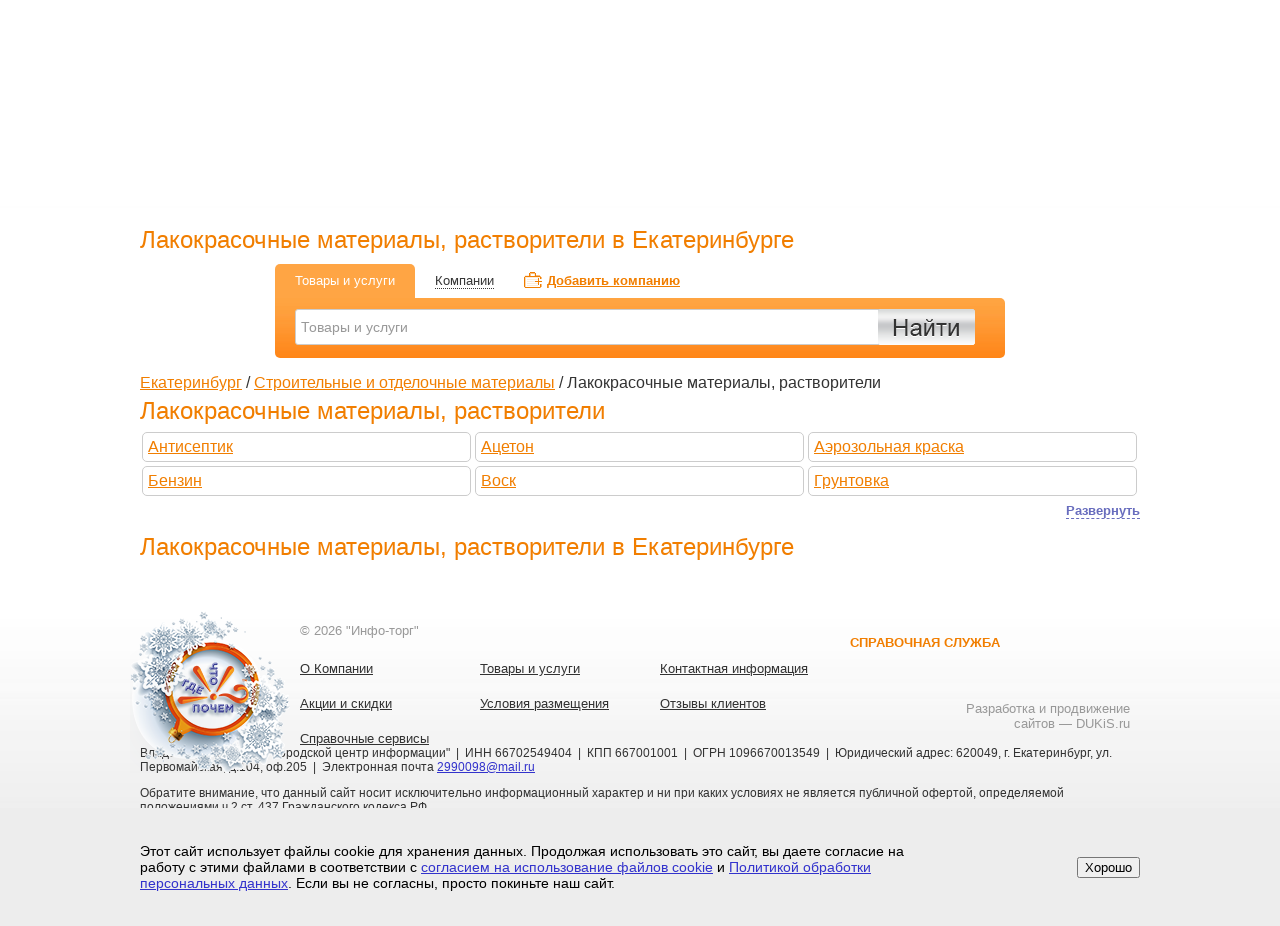

--- FILE ---
content_type: text/html; charset=UTF-8
request_url: https://info-torg.ru/catalog/?subgroup_id=17&groupbycompany=247&cid=343&group_firm=Y
body_size: 7824
content:
<!DOCTYPE html PUBLIC "-//W3C//DTD XHTML 1.0 Transitional//EN" "http://www.w3.org/TR/xhtml1/DTD/xhtml1-transitional.dtd">
<html xmlns="http://www.w3.org/1999/xhtml" xml:lang="ru" lang="ru">
	<head>
		<meta http-equiv="X-UA-Compatible" content="IE=edge" />
		<meta name="viewport" content="width=device-width, initial-scale=1">
		<meta http-equiv="Content-Type" content="text/html; charset=UTF-8" />
<meta name="robots" content="index, follow" />
<meta name="keywords" content="Лакокрасочные материалы, растворители в Екатеринбурге" />
<meta name="description" content="Лакокрасочные материалы, растворители в Екатеринбурге" />
<link href="/bitrix/templates/info-torg/template_styles.css?175551171942826" type="text/css" rel="stylesheet" data-template-style="true"/>
<script src="/local/js/jquery-3.6.0.min.js?167885197489501"></script>
<script src="/local/js/jquery-migrate-1.4.1.min.js?167885197410056"></script>
<script src="/local/js/js.cookie.js?17554913944278"></script>
<script src="/bitrix/templates/info-torg/script.js?17554913451815"></script>
<script src="/bitrix/templates/info-torg/components/chgp/catalog.chgp/catalog_sections/script.js?16788525787759"></script>

		<title>Лакокрасочные материалы, растворители в Екатеринбурге</title>
		<link rel="shortcut icon" type="image/x-icon" href="/favicon.ico" />

		<meta name="referrer" content="origin-when-crossorigin">


		<meta name="yandex-verification" content="6abe0378c9eb5902" />
		<meta name="google-site-verification" content="PGdnPVFUJRXj1LpmgZ6YNEb4ZlyI1WMQLkP_OqmK0hU" />

			<script src="https://smartcaptcha.yandexcloud.net/captcha.js"></script>
		<!-- Yandex.RTB -->
		<script>window.yaContextCb=window.yaContextCb||[]</script>
		<script src="https://yandex.ru/ads/system/context.js" async></script>
	</head>
	<body>
		<script>
			BX.message({
				YANDEX_CAPTCHA_PUBLIC_KEY: 'ysc1_ao9yxiKX5a43d336J3qHB2ipnMbLcKb5xsSkWukNb16ccbf5',
			});
		</script>
		<div id="button_up" title="Наверх страницы"></div>
		<div id="page-wrapper">
			<div id="panel"></div>

			<!--custom alert-->
			<div class="alert" >
				<div class="shadow"></div>
				<!--selected cities-->
				<div class="selected_cities">
					<div class="close"></div>
					
	<div class="head">
		Выберите ваш город
	</div>

		<a href="/catalog/?cid=0&subgroup_id=17&groupbycompany=247&group_firm=Y" class="all_regions select_city " data-cid="0">
			Россия
		</a>
		<table class="list" callpadding="0" callspacing="0">
			<tr>
	
				<td valign="top">
			
			<div class="region">
				Свердловская
				<div class="cities">
		
				<a href="/catalog/?cid=34365&subgroup_id=17&groupbycompany=247&group_firm=Y" class="city select_city " data-cid="34365">
					Асбест
				</a>
			
				<a href="/catalog/?cid=34369&subgroup_id=17&groupbycompany=247&group_firm=Y" class="city select_city " data-cid="34369">
					Березовский
				</a>
			
				<a href="/catalog/?cid=34368&subgroup_id=17&groupbycompany=247&group_firm=Y" class="city select_city " data-cid="34368">
					Верхняя Пышма
				</a>
			
				<a href="/catalog/?cid=34345&subgroup_id=17&groupbycompany=247&group_firm=Y" class="city select_city " data-cid="34345">
					Верхняя Салда
				</a>
			
				<a href="/catalog/?cid=343&subgroup_id=17&groupbycompany=247&group_firm=Y" class="city select_city selected" data-cid="343">
					Екатеринбург
				</a>
			
				<a href="/catalog/?cid=34377&subgroup_id=17&groupbycompany=247&group_firm=Y" class="city select_city " data-cid="34377">
					Заречный
				</a>
			
				<a href="/catalog/?cid=34355&subgroup_id=17&groupbycompany=247&group_firm=Y" class="city select_city " data-cid="34355">
					Ирбит
				</a>
			
				<a href="/catalog/?cid=3439&subgroup_id=17&groupbycompany=247&group_firm=Y" class="city select_city " data-cid="3439">
					Каменск-Уральский
				</a>
			
				<a href="/catalog/?cid=34375&subgroup_id=17&groupbycompany=247&group_firm=Y" class="city select_city " data-cid="34375">
					Камышлов
				</a>
			
				<a href="/catalog/?cid=34343&subgroup_id=17&groupbycompany=247&group_firm=Y" class="city select_city " data-cid="34343">
					Красноуральск
				</a>
			
				<a href="/catalog/?cid=34344&subgroup_id=17&groupbycompany=247&group_firm=Y" class="city select_city " data-cid="34344">
					Кушва
				</a>
			
				<a href="/catalog/?cid=3435&subgroup_id=17&groupbycompany=247&group_firm=Y" class="city select_city " data-cid="3435">
					Нижний Тагил
				</a>
			
				<a href="/catalog/?cid=34370&subgroup_id=17&groupbycompany=247&group_firm=Y" class="city select_city " data-cid="34370">
					Новоуральск
				</a>
			
				<a href="/catalog/?cid=34392&subgroup_id=17&groupbycompany=247&group_firm=Y" class="city select_city " data-cid="34392">
					Первоуральск
				</a>
			
				<a href="/catalog/?cid=34397&subgroup_id=17&groupbycompany=247&group_firm=Y" class="city select_city " data-cid="34397">
					Ревда
				</a>
					
				</div>
			</div>
		
			<div class="region">
				Тюменская
				<div class="cities">
		
				<a href="/catalog/?cid=34511&subgroup_id=17&groupbycompany=247&group_firm=Y" class="city select_city " data-cid="34511">
					Тобольск
				</a>
			
				<a href="/catalog/?cid=3452&subgroup_id=17&groupbycompany=247&group_firm=Y" class="city select_city " data-cid="3452">
					Тюмень
				</a>
					
				</div>
			</div>
		
				</td>
			
				<td valign="top">
			
			<div class="region">
				Челябинская
				<div class="cities">
		
				<a href="/catalog/?cid=35159&subgroup_id=17&groupbycompany=247&group_firm=Y" class="city select_city " data-cid="35159">
					Аша
				</a>
			
				<a href="/catalog/?cid=35136&subgroup_id=17&groupbycompany=247&group_firm=Y" class="city select_city " data-cid="35136">
					Златоуст
				</a>
			
				<a href="/catalog/?cid=35139&subgroup_id=17&groupbycompany=247&group_firm=Y" class="city select_city " data-cid="35139">
					Копейск
				</a>
			
				<a href="/catalog/?cid=3519&subgroup_id=17&groupbycompany=247&group_firm=Y" class="city select_city " data-cid="3519">
					Магнитогорск
				</a>
			
				<a href="/catalog/?cid=35135&subgroup_id=17&groupbycompany=247&group_firm=Y" class="city select_city " data-cid="35135">
					Миасс
				</a>
			
				<a href="/catalog/?cid=35161&subgroup_id=17&groupbycompany=247&group_firm=Y" class="city select_city " data-cid="35161">
					Сатка
				</a>
			
				<a href="/catalog/?cid=35167&subgroup_id=17&groupbycompany=247&group_firm=Y" class="city select_city " data-cid="35167">
					Усть-Катав
				</a>
			
				<a href="/catalog/?cid=351&subgroup_id=17&groupbycompany=247&group_firm=Y" class="city select_city " data-cid="351">
					Челябинск
				</a>
					
				</div>
			</div>
		
			<div class="region">
				Курганская
				<div class="cities">
		
				<a href="/catalog/?cid=3522&subgroup_id=17&groupbycompany=247&group_firm=Y" class="city select_city " data-cid="3522">
					Курган
				</a>
			
				<a href="/catalog/?cid=35253&subgroup_id=17&groupbycompany=247&group_firm=Y" class="city select_city " data-cid="35253">
					Шадринск
				</a>
					
				</div>
			</div>
		
			<div class="region">
				Московская
				<div class="cities">
		
				<a href="/catalog/?cid=495&subgroup_id=17&groupbycompany=247&group_firm=Y" class="city select_city " data-cid="495">
					Москва
				</a>
					
				</div>
			</div>
		
			<div class="region">
				Пермский край
				<div class="cities">
		
				<a href="/catalog/?cid=3424&subgroup_id=17&groupbycompany=247&group_firm=Y" class="city select_city " data-cid="3424">
					Березники
				</a>
			
				<a href="/catalog/?cid=34271&subgroup_id=17&groupbycompany=247&group_firm=Y" class="city select_city " data-cid="34271">
					Кунгур
				</a>
			
				<a href="/catalog/?cid=342&subgroup_id=17&groupbycompany=247&group_firm=Y" class="city select_city " data-cid="342">
					Пермь
				</a>
			
				<a href="/catalog/?cid=34253&subgroup_id=17&groupbycompany=247&group_firm=Y" class="city select_city " data-cid="34253">
					Соликамск
				</a>
			
				<a href="/catalog/?cid=34241&subgroup_id=17&groupbycompany=247&group_firm=Y" class="city select_city " data-cid="34241">
					Чайковский
				</a>
			
				<a href="/catalog/?cid=34261&subgroup_id=17&groupbycompany=247&group_firm=Y" class="city select_city " data-cid="34261">
					Чернушка
				</a>
					
				</div>
			</div>
		
				</td>
			
				<td valign="top">
			
			<div class="region">
				Ростовская
				<div class="cities">
		
				<a href="/catalog/?cid=863&subgroup_id=17&groupbycompany=247&group_firm=Y" class="city select_city " data-cid="863">
					Ростов-на-Дону
				</a>
					
				</div>
			</div>
		
			<div class="region">
				Башкортостан
				<div class="cities">
		
				<a href="/catalog/?cid=34795&subgroup_id=17&groupbycompany=247&group_firm=Y" class="city select_city " data-cid="34795">
					Иглино
				</a>
			
				<a href="/catalog/?cid=347&subgroup_id=17&groupbycompany=247&group_firm=Y" class="city select_city " data-cid="347">
					Уфа
				</a>
					
				</div>
			</div>
		
			<div class="region">
				Ставропольский край
				<div class="cities">
		
				<a href="/catalog/?cid=87951&subgroup_id=17&groupbycompany=247&group_firm=Y" class="city select_city " data-cid="87951">
					Георгиевск
				</a>
			
				<a href="/catalog/?cid=87934&subgroup_id=17&groupbycompany=247&group_firm=Y" class="city select_city " data-cid="87934">
					Ессентуки
				</a>
			
				<a href="/catalog/?cid=87932&subgroup_id=17&groupbycompany=247&group_firm=Y" class="city select_city " data-cid="87932">
					Железноводск
				</a>
			
				<a href="/catalog/?cid=87937&subgroup_id=17&groupbycompany=247&group_firm=Y" class="city select_city " data-cid="87937">
					Кисловодск
				</a>
			
				<a href="/catalog/?cid=87935&subgroup_id=17&groupbycompany=247&group_firm=Y" class="city select_city " data-cid="87935">
					Лермонтов
				</a>
			
				<a href="/catalog/?cid=87922&subgroup_id=17&groupbycompany=247&group_firm=Y" class="city select_city " data-cid="87922">
					Минеральные Воды
				</a>
			
				<a href="/catalog/?cid=8793&subgroup_id=17&groupbycompany=247&group_firm=Y" class="city select_city " data-cid="8793">
					Пятигорск
				</a>
					
				</div>
			</div>
		
			<div class="region">
				Ленинградская область
				<div class="cities">
		
				<a href="/catalog/?cid=812&subgroup_id=17&groupbycompany=247&group_firm=Y" class="city select_city " data-cid="812">
					Санкт-Петербург
				</a>
					
				</div>
			</div>
		
			<div class="region">
				Омская
				<div class="cities">
		
				<a href="/catalog/?cid=3812&subgroup_id=17&groupbycompany=247&group_firm=Y" class="city select_city " data-cid="3812">
					Омск
				</a>
					
				</div>
			</div>
		
			</tr>
		</table>
	    				</div>
				<!--selected cities end-->
				<!--order goods-->
				<div class="form_order_goods">
					<div class="close"></div>
					<div class="head">Вы хотите заказать:</div>
<div class="order">
	<table width="100%" cellspacing="5" cellpadding="0">
		<tr>
			<th>
				Наименование:
			</th>
			<td id="show_name"></td>
		</tr>
		<tr>
			<th>
				Цена:
			</th>
			<td id="show_price"></td>
		</tr>
		<tr>
			<th>
				<font color="#f17e00">*</font> Количество:
			</th>
			<td>
				<input type="text" id="order_quantity" value="1">
			</td>
		</tr>
		<tr>
			<th>
				<font color="#f17e00">*</font> Ваше имя:
			</th>
			<td>
				<input type="text" id="order_name" value="">
			</td>
		</tr>
		<tr>
			<th>
				<font color="#f17e00">*</font> Телефон или e-mail:
			</th>
			<td>
				<input type="text" id="order_phone" value="">
			</td>
		</tr>
		<tr>
			<th>
				Комментарий:
			</th>
			<td>
				<textarea id="order_comment"></textarea>
			</td>
		</tr>
		<tr>
			<th>
				<input type="checkbox" class="form-check-input" id="order-goods-form-agree" style="width:20px;height:20px;">
			</th>
			<td>
				<label class="form-check-label" for="order-goods-form-agree">Я даю <a href="/data-agree/" target="_blank">согласие</a> на обработку персональных данных в соответсвии с <a href="/policy/" target="_blank">Политикой обработки персональных данных</a></label>
				<p id="order-goods-form-agree-result" class="order-goods-form-agree__result" style="color:red;font-size:14px;display:none;">Вы должны согласиться с политикой конфиденциальности!</p>
			</td>
		</tr>
		<tr>
			<td></td>
			<td>
				<div style="display:flex;">
                    <div id="order-goods-form-captcha-container" class="smart-captcha" data-sitekey="ysc1_ao9yxiKX5a43d336J3qHB2ipnMbLcKb5xsSkWukNb16ccbf5"></div>
				</div>
				<p id="order-goods-form-captcha-error" style="color:red;"></p>
			</td>
		</tr>
		<tr>
			<td colspan="2">
				<input type="hidden" id="order_firmname" value="">
				<input type="hidden" id="order_city" value="">
				<input type="hidden" id="order_fid" value="">
				<input type="hidden" id="order_cid" value="">
				<div class="button_40" id="send_order_goods">
					Отправить заявку
				</div>
			</td>
		</tr>
	</table>	
</div>				</div>
				<!--order goods end-->
				<div class="alert_box"></div>
			</div>
			<!--custom alert end-->

			<!--header-->
			<div class="header">
				<div class="menu_top">
			<a href="/about/" title="О Компании">О Компании</a>		
			<a href="/about/contacts/?cid=343" title="Контактная информация">Контактная информация</a>		
			<a href="/about/zayavka/?cid=343" title="Условия размещения">Условия размещения</a>		
			<a href="/about/reviews/?cid=343" title="Отзывы клиентов">Отзывы клиентов</a>		
	</div>				
                
<ul class="soc_net">
                <li><a href="https://vk.com/public211703441" class="vk" rel="nofollow" target="_blank"></a></li>
            <li><a href="https://t.me/infotorg" class="telegram" rel="nofollow" target="_blank"></a></li>
    </ul>
<div class="clear"></div>								<a class="logo_ny" href="/?cid=343" title="Что? Где? Почем?"></a>
                				<div class="phone">
					8 (343) 383-45-45    					<span style="text-transform:none; font-size:11px;">Справочная служба<br>Что? Где? Почем?</span>
				</div>
				<div class="select_cities">
					Ваш регион: <span class="city">
						Екатеринбург</span>
				</div>
				<div class="date">
					29 января, Четверг				</div>
				<div class="mobile-clearfix"></div>
								<a class="add_company" href="http://info-torg.ru/about/zayavka/order/?cid=343">Разместить компанию</a>
								<div class="menu">
	<div class="separator_1 separator_left"></div>
								<a href="/spravochnye-servisy/?cid=343" title="Справочные сервисы">Справочные сервисы</a>
				
			<!--<div class="separator_2"></div>-->
										<a href="/vakansii/?cid=343" title="Вакансии">Вакансии</a>
				
			<!--<div class="separator_2"></div>-->
										<a href="/discount_club/group/?cid=343" title="Акции">Акции</a>
				
			<!--<div class="separator_2"></div>-->
										<a href="/catalog/?cid=343" title="Товары и услуги">Товары и услуги</a>
				
			<!--<div class="separator_2"></div>-->
										<a href="/catalog/firm/?cid=343" title="Компании">Компании</a>
				
			<!--<div class="separator_2"></div>-->
										<a href="/otzyvy/?cid=343" title="Отзывы">Отзывы</a>
				
			<!--<div class="separator_2"></div>-->
											<a href="/news/?cid=343" title="Для покупателей">Для покупателей</a>
					
			<!--<div class="separator_2"></div>-->
											<a href="/new-company/?cid=343" title="Новые клиенты">Новые клиенты</a>
						<div class="separator_1 separator_right"></div>
	<div class="clear"></div>
</div>			</div>
			<!--header end-->

			<!--content-->
			<div class="main">
				<div id="workarea">
											<h1 id="page_name">Лакокрасочные материалы, растворители в Екатеринбурге</h1>
					<script>
$(function(){
	$(".to_good").live("click", function(){
		var val = $("#search_query").val();
		var cid = $(this).attr("data-cid");
		location = "/catalog/?cid="+cid+"&search="+val;
	});
	$(".to_firm").live("click", function(){
		var val = $("#search_query").val();
		var cid = $(this).attr("data-cid");
		location = "/catalog/firm/?cid="+cid+"&search="+val;
	});
});
</script>
<script>
$(function(){
	$("#search_button").live("click", function(){
		var val = $("#search_query").val();
		var cid = "343";
			if(val!=="Компании" && val!==""){
				$.post("/search/ajax.php", { stat_word: val });
				location = "/search/?cid="+cid+"&search="+val;
			}
	});
	$("#search_query").live("click", function(){
		if($(this).val()=="Товары и услуги"){
			$(this).val("");
		}
	});
	$("#search_query").live("blur", function(){
		if($(this).val()==""){
			$(this).val("Товары и услуги");
		}
	});
	$("#search_query").live("keyup", function(){
		var val = $(this).val();
		var cid = "";
			if(val!=="" && val.length>1){
				$.post("/search/ajax.php", { 
					search_: 1,
					val: val,
					cid: cid
				},
				function(data, status){
					if(status=="success" && data=="empty"){
						
						//alert("ничего не найдено");
					}else if(status=="success" && data!=="empty"){
						$(".f_b").remove();
						var data_block = "<div class=\"f_b\" style=\"position: absolute; z-index: 10;  top: 46px; left: 20px; width: 200px; border: 1px solid #ccc; padding: 5px; background-color: #fff;\" >"+data+"</div>";
						$(".s_box").append(data_block);
					}
						
				});
			}else{
				//do nothing
			}	
			
	});
	$("#search_query").live("keyup", function(event){
		if(event.keyCode==13){
			var val = $("#search_query").val();
				
				if(val!=="Товары и услуги" && val!==""){
					$.post("/search/ajax.php", { stat_word: val });
					location = "/search/?cid=343&search="+val;
				}
					
		}
	});
});
</script>
<div class="search search_in_catalog">
    <div class="tab active">
        <span class="to_good" data-cid="343">Товары и услуги</span>
    </div>
    <div class="tab">
        <span class="to_firm" data-cid="343">Компании</span>
    </div>
    <a class="add_company" href="/about/zayavka/" title="Добавить компанию">Добавить компанию</a>
    <div class="clear"></div>
    <div class="content">
    	<div style="position: relative;" class="s_box" >
        	<input id="search_query" type="text" value="Товары и услуги" style="height: 24px; line-height: 24px; width: 584px; margin-top: 11px;" data-def="Товары и услуги">
        </div>
        <div id="search_button"></div>
		<div class="button_advanced_seach">
            Расширенный поиск 
        </div>
    </div>
</div>	
	

<script>
$(function(){
	$(".resizeable_img").live("mouseover", function(){
		var id = $(this).attr("data-id");
		var width_ = $(this).attr("data-width");
		var height_ = $(this).attr("data-height");
		var src_ = $(this).attr("src");

		$("#griw-"+id).append("<div class=\"riw_float\" style=\"position: absolute; top: 0px; left: 0px; z-index: 100; width: "+width_+"px; height: "+height_+"px; background: url("+src_+"); border: 2px solid #ccc; border-radius: 5px;\" ><div class=\"close_img_ipad\" style=\"position:absolute; width:20px; height:20px; top:10px; right:10px; background: url('/bitrix/templates/info-torg/images/close.png') left top no-repeat; cursor:pointer;\"></div></div> ");

	});
	$(".riw_float").live("mouseleave", function(){
		$(this).remove();
	});
	$(".close_img_ipad").live("click", function(){
		$(this).parent().remove();
	});
});
</script>

		<div class="breadcrumbs">
			<a href="/" title="Екатеринбург">Екатеринбург</a> /
			<a href="/catalog/?cid=343" title="Строительные и отделочные материалы">Строительные и отделочные материалы</a> /
	
			<span title="Лакокрасочные материалы, растворители">Лакокрасочные материалы, растворители</span>
		
		</div>
	
		<h2>
			Лакокрасочные материалы, растворители
		</h2>
		<div id="keywords">
	
			<div class="keyword_block" >
				<a href="?subgroup_id=17&groupbycompany=247&keyword_id=%D0%90%D0%BD%D1%82%D0%B8%D1%81%D0%B5%D0%BF%D1%82%D0%B8%D0%BA&cid=343&group_firm=Y">
					Антисептик
				</a>
			</div>
			
			<div class="keyword_block" >
				<a href="?subgroup_id=17&groupbycompany=247&keyword_id=%D0%90%D1%86%D0%B5%D1%82%D0%BE%D0%BD&cid=343&group_firm=Y">
					Ацетон
				</a>
			</div>
			
			<div class="keyword_block" >
				<a href="?subgroup_id=17&groupbycompany=247&keyword_id=%D0%90%D1%8D%D1%80%D0%BE%D0%B7%D0%BE%D0%BB%D1%8C%D0%BD%D0%B0%D1%8F%20%D0%BA%D1%80%D0%B0%D1%81%D0%BA%D0%B0&cid=343&group_firm=Y">
					Аэрозольная краска
				</a>
			</div>
			
			<div class="keyword_block" >
				<a href="?subgroup_id=17&groupbycompany=247&keyword_id=%D0%91%D0%B5%D0%BD%D0%B7%D0%B8%D0%BD&cid=343&group_firm=Y">
					Бензин
				</a>
			</div>
			
			<div class="keyword_block" >
				<a href="?subgroup_id=17&groupbycompany=247&keyword_id=%D0%92%D0%BE%D1%81%D0%BA&cid=343&group_firm=Y">
					Воск
				</a>
			</div>
			
			<div class="keyword_block" >
				<a href="?subgroup_id=17&groupbycompany=247&keyword_id=%D0%93%D1%80%D1%83%D0%BD%D1%82%D0%BE%D0%B2%D0%BA%D0%B0&cid=343&group_firm=Y">
					Грунтовка
				</a>
			</div>
			
			<div class="keyword_block" >
				<a href="?subgroup_id=17&groupbycompany=247&keyword_id=%D0%94%D0%97%D0%A1%20%D0%BA%D0%B0%D1%80%D0%B0%D0%BD%D0%B4%D0%B0%D1%88%D0%B8&cid=343&group_firm=Y">
					ДЗС карандаши
				</a>
			</div>
			
			<div class="keyword_block" >
				<a href="?subgroup_id=17&groupbycompany=247&keyword_id=%D0%96%D0%B8%D0%B4%D0%BA%D0%BE%D0%B5%20%D1%81%D1%82%D0%B5%D0%BA%D0%BB%D0%BE&cid=343&group_firm=Y">
					Жидкое стекло
				</a>
			</div>
			
			<div class="keyword_block" >
				<a href="?subgroup_id=17&groupbycompany=247&keyword_id=%D0%97%D0%B0%D1%82%D0%B8%D1%80%D0%BA%D0%B0&cid=343&group_firm=Y">
					Затирка
				</a>
			</div>
			
			<div class="keyword_block" >
				<a href="?subgroup_id=17&groupbycompany=247&keyword_id=%D0%9A%D0%B5%D1%80%D0%BE%D1%81%D0%B8%D0%BD&cid=343&group_firm=Y">
					Керосин
				</a>
			</div>
			
			<div class="keyword_block" >
				<a href="?subgroup_id=17&groupbycompany=247&keyword_id=%D0%9A%D0%BE%D0%BB%D0%B5%D1%80&cid=343&group_firm=Y">
					Колер
				</a>
			</div>
			
			<div class="keyword_block" >
				<a href="?subgroup_id=17&groupbycompany=247&keyword_id=%D0%9A%D1%80%D0%B0%D1%81%D0%BA%D0%B0&cid=343&group_firm=Y">
					Краска
				</a>
			</div>
			
			<div class="keyword_block" >
				<a href="?subgroup_id=17&groupbycompany=247&keyword_id=%D0%9A%D1%81%D0%B8%D0%BB%D0%BE%D0%BB&cid=343&group_firm=Y">
					Ксилол
				</a>
			</div>
			
			<div class="keyword_block" >
				<a href="?subgroup_id=17&groupbycompany=247&keyword_id=%D0%9B%D0%B0%D0%BA&cid=343&group_firm=Y">
					Лак
				</a>
			</div>
			
			<div class="keyword_block" >
				<a href="?subgroup_id=17&groupbycompany=247&keyword_id=%D0%9B%D0%B0%D0%BA%D0%B8&cid=343&group_firm=Y">
					Лаки
				</a>
			</div>
			
			<div class="keyword_block" >
				<a href="?subgroup_id=17&groupbycompany=247&keyword_id=%D0%9C%D0%BE%D1%80%D0%B8%D0%BB%D0%BA%D0%B0&cid=343&group_firm=Y">
					Морилка
				</a>
			</div>
			
			<div class="keyword_block" >
				<a href="?subgroup_id=17&groupbycompany=247&keyword_id=%D0%9E%D1%87%D0%B8%D1%81%D1%82%D0%B8%D1%82%D0%B5%D0%BB%D1%8C&cid=343&group_firm=Y">
					Очиститель
				</a>
			</div>
			
			<div class="keyword_block" >
				<a href="?subgroup_id=17&groupbycompany=247&keyword_id=%D0%9F%D0%B8%D0%B3%D0%BC%D0%B5%D0%BD%D1%82&cid=343&group_firm=Y">
					Пигмент
				</a>
			</div>
			
			<div class="keyword_block" >
				<a href="?subgroup_id=17&groupbycompany=247&keyword_id=%D0%9F%D1%80%D0%BE%D0%BF%D0%B8%D1%82%D0%BA%D0%B0&cid=343&group_firm=Y">
					Пропитка
				</a>
			</div>
			
			<div class="keyword_block" >
				<a href="?subgroup_id=17&groupbycompany=247&keyword_id=%D0%A0%D0%B0%D0%B7%D0%B1%D0%B0%D0%B2%D0%B8%D1%82%D0%B5%D0%BB%D1%8C&cid=343&group_firm=Y">
					Разбавитель
				</a>
			</div>
			
			<div class="keyword_block" >
				<a href="?subgroup_id=17&groupbycompany=247&keyword_id=%D0%A0%D0%B0%D1%81%D1%82%D0%B2%D0%BE%D1%80%D0%B8%D1%82%D0%B5%D0%BB%D1%8C&cid=343&group_firm=Y">
					Растворитель
				</a>
			</div>
			
			<div class="keyword_block" >
				<a href="?subgroup_id=17&groupbycompany=247&keyword_id=%D0%A1%D0%BE%D0%BB%D1%8C%D0%B2%D0%B5%D0%BD%D1%82&cid=343&group_firm=Y">
					Сольвент
				</a>
			</div>
			
			<div class="keyword_block" >
				<a href="?subgroup_id=17&groupbycompany=247&keyword_id=%D0%A8%D0%BF%D0%B0%D0%BA%D0%BB%D0%B5%D0%B2%D0%BA%D0%B0&cid=343&group_firm=Y">
					Шпаклевка
				</a>
			</div>
			
			<div class="keyword_block" >
				<a href="?subgroup_id=17&groupbycompany=247&keyword_id=%D0%A8%D0%BF%D0%B0%D0%BA%D1%80%D0%B8%D0%BB&cid=343&group_firm=Y">
					Шпакрил
				</a>
			</div>
			
			<div class="keyword_block" >
				<a href="?subgroup_id=17&groupbycompany=247&keyword_id=%D0%A8%D0%BF%D0%B0%D1%82%D0%BB%D0%B5%D0%B2%D0%BA%D0%B0&cid=343&group_firm=Y">
					Шпатлевка
				</a>
			</div>
			
			<div class="keyword_block" >
				<a href="?subgroup_id=17&groupbycompany=247&keyword_id=%D0%AD%D0%BC%D0%B0%D0%BB%D1%8C&cid=343&group_firm=Y">
					Эмаль
				</a>
			</div>
			
			<div class="clear" ></div>
		</div>
		<div id="show_keywords">
			<span>Развернуть</span>
		</div>
		<div class="clear" ></div>
	
	<h3>
		Лакокрасочные материалы, растворители в Екатеринбурге
	</h3>
</div>
</div>

<!--footer-->
<div class="footer_bottom">
	<div class="footer">
		<a class="logo_ny" href="/" title="Что? Где? Почем?"></a>
		<div class="copyright">
			&copy; 2026 &quot;Инфо-торг&quot;		</div>
		<div class="menu_bottom">
			<a href="/about/" title="О Компании">О Компании</a>		
			<a href="/catalog/?cid=343" title="Товары и услуги">Товары и услуги</a>		
			<a href="/about/contacts/?cid=343" title="Контактная информация">Контактная информация</a>		
			<a href="/discount_club/?cid=343" title="Акции и скидки">Акции и скидки</a>		
			<a href="/about/zayavka/?cid=343" title="Условия размещения">Условия размещения</a>		
			<a href="/about/reviews/?cid=343" title="Отзывы клиентов">Отзывы клиентов</a>		
			<a href="/spravochnye-servisy/?cid=343" title="Справочные сервисы">Справочные сервисы</a>		
		<div class="clear"></div>
</div>		<div class="counters">
			<!--LiveInternet counter-->
<script type="text/javascript"><!--
document.write("<a href='//www.liveinternet.ru/click;ChtoGdePohem' "+
"target=_blank><img src='//counter.yadro.ru/hit;ChtoGdePohem?t52.6;r"+
escape(document.referrer)+((typeof(screen)=="undefined")?"":
";s"+screen.width+"*"+screen.height+"*"+(screen.colorDepth?
screen.colorDepth:screen.pixelDepth))+";u"+escape(document.URL)+
";"+Math.random()+
"' alt='' title='LiveInternet: показано число просмотров и"+
" посетителей за 24 часа' "+
"border='0' width='88' height='31'><\/a>")
//--></script>
<!--/LiveInternet-->

<!-- Yandex.Metrika counter -->
<script type="text/javascript" >
   (function(m,e,t,r,i,k,a){m[i]=m[i]||function(){(m[i].a=m[i].a||[]).push(arguments)};
   m[i].l=1*new Date();k=e.createElement(t),a=e.getElementsByTagName(t)[0],k.async=1,k.src=r,a.parentNode.insertBefore(k,a)})
   (window, document, "script", "https://mc.yandex.ru/metrika/tag.js", "ym");

   ym(21572236, "init", {
        clickmap:true,
        trackLinks:true,
        accurateTrackBounce:true,
        webvisor:true
   });
</script>
<noscript><div><img src="https://mc.yandex.ru/watch/21572236" style="position:absolute; left:-9999px;" alt="" /></div></noscript>
<!-- /Yandex.Metrika counter -->		</div>
		<div class="phone">
			<span>Справочная служба</span>
					</div>
		<div class="adsend">
		</div>
		<div class="law">
			<p>
				Владелец сайта: ООО "Городской центр информации" &nbsp;|&nbsp;
ИНН 66702549404 &nbsp;|&nbsp;
КПП 667001001 &nbsp;|&nbsp;
ОГРН 1096670013549 &nbsp;|&nbsp;
Юридический адрес: 620049, г. Екатеринбург, ул. Первомайская, д.104, оф.205 &nbsp;|&nbsp;
Электронная почта <a href="mailto:2990098@mail.ru">2990098@mail.ru</a>			</p>
			<p>Обратите внимание, что данный сайт носит исключительно информационный характер и ни при каких условиях не является публичной офертой, определяемой положениями ч.2 ст. 437 Гражданского кодекса РФ.</p>
			<p>В нашей бесплатной справочной Вы найдете адреса компаний и магазинов, где можно купить или заказать товар по максимально низкой цене. Стоимость доставки уточняйте по официальным телефонам компаний на нашем сайте, она может зависеть от района, улицы или предоставляться бесплатно. Отзывы о работе компаний Вы можете отправлять на почту их официальных представительств. Возможна покупка в кредит или с хорошими скидками. С нами работают лучшие компании Вашего города.</p>
			<p align="center">
				<a href="/policy/">Политика конфиденциальности</a>
			</p>
		</div>
		<div class="creator">
			<a href="http://dukis.ru/" target="_blank" title="Разработка и продвижение сайтов — DUKiS.ru" style="line-height: 15px;">Разработка и продвижение<br>сайтов — DUKiS.ru</a>
		</div>
	</div>
</div>
<!--footer end-->

<div class="cookie-agree">
    <div class="cookie-agree__row">
        <div class="cookie-agree__left">
			Этот сайт использует файлы cookie для хранения данных. Продолжая использовать это сайт, вы даете согласие на работу с этими файлами в
соответствии с <a href="/cookie-agree/">согласием на использование файлов cookie</a> и <a href="/policy/">Политикой обработки персональных данных</a>. Если вы не согласны, просто покиньте наш сайт.        </div>
        <div class="cookie-agree__right">
            <button class="btn cookie-agree__btn" type="button">Хорошо</button>
        </div>
    </div>
</div>

	<!-- <script type="text/javascript">var nns_clientsJQloaded=!1;"undefined"==typeof $&&"undefined"==typeof jQuery||(nns_clientsJQloaded=!0)</script>
			<script type="text/javascript" src="//cdn.nanosemantics.ru/smb_v3.5g/prod/d6e38cf3-0fd9-42e7-8869-d6fa4d12013a/scripts/jquery.min.js"></script>
			<script type="text/javascript">vishnuJQuery=jQuery,nns_clientsJQloaded&&vishnuJQuery.noConflict(!0),vishnuSettings={clientConfig:{language:"ru_RU"}}</script>
			<script type="text/javascript" src="//cdn.nanosemantics.ru/smb_v3.5g/prod/d6e38cf3-0fd9-42e7-8869-d6fa4d12013a/scripts/head.load.min.js" data-headjs-load="//cdn.nanosemantics.ru/smb_v3.5g/prod/d6e38cf3-0fd9-42e7-8869-d6fa4d12013a/scripts/load.min.js"></script>
			<div class="vishnu-container"></div> -->
<!-- Yandex.RTB R-A-150253-1 -->
<div id="yandex_rtb_R-A-150253-1"></div>
<script>
	window.yaContextCb.push(() => {
		Ya.Context.AdvManager.render({
			"blockId": "R-A-150253-1",
			"renderTo": "yandex_rtb_R-A-150253-1"
		})
	})
</script>
</body>

</html>

--- FILE ---
content_type: text/css
request_url: https://info-torg.ru/bitrix/templates/info-torg/template_styles.css?175551171942826
body_size: 6351
content:
@charset "utf-8";

/*basic styles*/

html,
body {
    width: 100%;
    margin: 0px;
    padding: 0px;
    color: #333;
    font-family: Arial;
    font-size: 16px;
    background: url(images/bg.jpg) left top repeat-x;
    overflow-x: hidden;
}

a {
    color: #33c;
}

.link_hover:hover {
    color: #f17e00;
}

img {
    border: 0px;
}

h1,
h2,
h3 {
    margin: 0px;
    padding: 10px 0px;
    font-size: 24px;
    font-weight: normal;
    color: #f17e00;
}

h2 {
    margin: 0px;
    padding: 5px 0px;
}

table {
    margin: 0px;
    padding: 0px;
    border: 0px;
}

li {
    list-style: none outside url(images/point_li.png);
}

.clear {
    clear: both;
}

.orange {
    color: #f17e00;
}

.separator_1 {
    position: relative;
    width: 1px;
    height: 35px;
    float: left;
    background: url(images/separator_1.jpg) left top no-repeat;
}

.separator_2 {
    position: relative;
    width: 2px;
    height: 35px;
    float: left;
    background: url(images/separator_2.jpg) left top no-repeat;
}

.separator_left {
    position: absolute;
    height: 31px;
    left: 0px;
    top: 2px;
}

.separator_right {
    position: absolute;
    height: 31px;
    right: 0px;
    top: 2px;
}

.shadow_627 {
    position: relative;
    width: 627px;
    height: 16px;
    background: url(images/shadow_627.png) left top no-repeat;
}

.shadow_322 {
    position: relative;
    width: 322px;
    height: 16px;
    background: url(images/shadow_322.png) left top no-repeat;
}

.underline_none {
    text-decoration: none;
}

.button_40 {
    display: block;
    position: absolute;
    width: auto;
    height: 40px;
    padding: 0px 15px;
    background: url(images/bg_button_40.jpg) left top repeat-x;
    color: #fff;
    font-size: 16px;
    font-weight: bold;
    line-height: 40px;
    border-radius: 2px;
    text-decoration: none;
    cursor: pointer;
}

.button_30 {
    display: block;
    position: absolute;
    width: auto;
    height: 30px;
    padding: 0px 15px;
    background: url(images/bg_button_30.jpg) left top repeat-x;
    color: #fff;
    font-size: 16px;
    font-weight: bold;
    line-height: 30px;
    border-radius: 2px;
    text-decoration: none;
    cursor: pointer;
}

font.errortext {
    color: #f17e00 !important;
}

.close {
    position: absolute;
    width: 20px;
    height: 20px;
    right: 7px;
    top: 7px;
    background: url(images/close.png) left top no-repeat;
    cursor: pointer;
    z-index: 1;
}

#button_up {
    display: none;
    position: fixed;
    width: 100px;
    height: 100px;
    right: 20px;
    bottom: 20px;
    background: url(images/button_up.png) left top no-repeat;
    cursor: pointer;
    z-index: 100;
}


/*custom alert*/

.alert {
    display: none;
    position: fixed;
    width: 100%;
    height: 100%;
    z-index: 1005000000;
}

.alert .shadow {
    position: fixed;
    width: 100%;
    height: 100%;
    background-color: #000;
    opacity: 0.6;
}

.alert .alert_box {
    display: none;
    position: relative;
    width: 500px;
    height: auto;
    margin: 10% auto 0px;
    padding: 10px;
    background-color: #fff;
    border-radius: 5px;
    font-weight: bold;
    text-align: center;
}

.selected_cities,
.form_order_goods {
    display: none;
    position: relative;
    width: 630px;
    margin: 10% auto 0px;
    padding: 10px;
    background: #fff;
    border: 2px solid #f17e00;
    border-radius: 10px;
}

.selected_cities .head,
.form_order_goods .head {
    position: relative;
    width: auto;
    height: auto;
    margin: 0px 0px 10px;
    font-size: 18px;
    font-weight: bold;
    color: #f17e00;
}

.selected_cities .all_regions {
    display: block;
    position: relative;
    width: 100px;
    height: auto;
    margin: 10px 0px;
    font-size: 14px;
    color: #686dbe;
    cursor: pointer;
}

.selected_cities .list {
    margin: 0px 0px 0px 10px;
}

.selected_cities .list .region {
    position: relative;
    width: 200px;
    height: auto;
    margin: 0px 10px 10px 0px;
    float: left;
    font-size: 12px;
    font-weight: bold;
    color: #5c5c5c;
}

.selected_cities .list .region .cities {
    position: relative;
    width: 190px;
    height: auto;
    padding: 0px 0px 0px 10px;
}

.selected_cities .list .region .cities .city {
    display: block;
    position: relative;
    width: auto;
    height: auto;
    font-weight: normal;
    color: #686dbe;
    cursor: pointer;
}

.selected_cities .select_city:hover,
.selected_cities .list .region .cities .select_city:hover,
.selected_cities .selected,
.selected_cities .list .region .cities .selected {
    font-weight: bold;
    color: #f17e00;
}

.form_order_goods .order th {
    width: 35%;
    padding: 0px 5px;
    text-align: right;
    color: #686dbe;
    font-size: 14px;
}

.form_order_goods .order td {
    width: 400px;
    height: 16px;
    padding: 0px 5px;
    text-align: left;
    font-size: 14px;
    overflow: hidden;
}

.form_order_goods .order #show_name,
.form_order_goods .order #show_price {
    display: block;
    width: 360px;
    height: 16px;
    overflow: hidden;
}

.form_order_goods .order td input {
    width: 350px;
    margin: 5px 0px;
    padding: 5px;
    border: 1px solid #ccc;
    border-radius: 2px;
    -webkit-box-shadow: inset 1px 0 3px 1px #ccc;
    -moz-box-shadow: inset 1px 0 3px 1px #ccc;
    box-shadow: inset 1px 0 3px 1px #ccc;
}

.form_order_goods .order td textarea {
    width: 350px;
    height: 80px;
    margin: 5px 0px;
    padding: 5px;
    border: 1px solid #ccc;
    border-radius: 2px;
    -webkit-box-shadow: inset 1px 0 3px 1px #ccc;
    -moz-box-shadow: inset 1px 0 3px 1px #ccc;
    box-shadow: inset 1px 0 3px 1px #ccc;
}

.form_order_goods .order .button_40 {
    position: relative;
    width: 145px;
    margin: 10px auto;
}


/*header*/

.header {
    position: relative;
    width: 1000px;
    height: auto;
    margin: 0px auto 10px;
    padding: 170px 40px 0px;
}

.header .menu_top {
    z-index: 1000;
    position: absolute;
    width: 700px;
    height: 20px;
    top: 10px;
    left: 140px;
}

.header .menu_top a {
    margin: 0px 10px;
    font-size: 13px;
    color: #333;
}

.header .mobile_store {
    display: block;
    position: absolute;
    width: 160px;
    height: 16px;
    top: 10px;
    right: 40px;
    padding: 0px 0px 0px 18px;
    background: url(images/icon_download.png) left top no-repeat;
    text-align: left;
    line-height: 16px;
}

.header .mobile_store a {
    font-size: 13px;
    color: #f17e00;
}

.header .soc_net {
    position: absolute;
    right: 40px;
    top: 15px;
    padding: 0;
    margin: 0;
}

.header .soc_net li {
    list-style: none;
    float: left;
    margin-left: 5px;
}

.header .soc_net li a {
    display: block;
    width: 30px;
    height: 30px;
    background-position: center center;
    background-repeat: no-repeat;
    background-size: contain;
}

.header .soc_net li a.vk {
    background-image: url(images/icon_vk.png);
}

.header .soc_net li a.telegram {
    background-image: url(images/icon_telegram.png);
}

.header .soc_net li a.facebook {
    background-image: url(images/icon_facebook.png);
}

.header .soc_net li a.instagram {
    background-image: url(images/icon_instagram.png);
}

.header .soc_net li a.twitter {
    background-image: url(images/icon_twitter.png);
}

.header .soc_net li a.ok {
    background-image: url(images/icon_ok.png);
}

.logo {
    display: block;
    position: absolute;
    width: 160px;
    height: 162px;
    top: 0px;
    left: 20px;
    background: url(images/logo.png) center center no-repeat;
    z-index: 1;
}

.logo_ny {
    display: block;
    position: absolute;
    width: 160px;
    height: 162px;
    top: 0;
    left: 30px;
    background: url(images/logo_ny.png) center center no-repeat;
    z-index: 1;
    background-size: contain;
}

@media (max-width: 767px) {
    .logo_ny {
        display: block;
        position: relative;
        width: 80px;
        height: 82px;
        top: unset;
        left: unset;
        background: url(images/logo_ny.png) center center no-repeat;
        z-index: 1;
        background-size: contain;
    }
}

.header .phone,
.footer .phone {
    position: absolute;
    width: 170px;
    height: 80px;
    left: 170px;
    top: 60px;
    font-size: 20px;
    color: #686dbe;
    text-align: center;
    text-transform: uppercase;
}

.header .phone {
    z-index: 2;
}

.header .phone span {
    display: block;
    font-size: 9px;
    font-weight: bold;
    color: #f17e00;
}

.header .select_cities {
    position: absolute;
    width: 230px;
    height: 20px;
    right: 395px;
    top: 67px;
    font-size: 13px;
    line-height: 20px;
    text-align: center;
}

.header .select_cities .city {
    font-size: 16px;
    border-bottom: 1px dotted #333;
    cursor: pointer;
}

.header .date {
    position: absolute;
    width: 230px;
    height: 20px;
    right: 395px;
    top: 87px;
    font-size: 16px;
    line-height: 20px;
    text-align: center;
}

.header .add_company {
    position: absolute;
    height: 40px;
    right: 40px;
    top: 67px;
    padding: 0px 15px;
    background: url('/bitrix/components/chgp/auth.index/templates/.default/images/bg_auth.jpg') left top repeat-x #e66b04;
    border-radius: 5px;
    color: #fff;
    line-height: 40px;
    text-decoration: none;
    cursor: pointer;
}

.header .whatsapp {
    position: absolute;
    width: 228px;
    height: 40px;
    left: 145px;
    top: 125px;
    text-decoration: none;
    z-index: 3;
}

.header .whatsapp img {
    height: 40px;
}

.header .weather {
    position: absolute;
    width: 130px;
    height: 70px;
    left: 590px;
    top: 75px;
    padding: 10px;
    background: url(images/bg_block_90.jpg) left top repeat-x;
    border-radius: 7px;
    font-size: 13px;
}

.header .weather .head,
.header .currency_rates .head {
    font-size: 16px;
    text-decoration: underline;
}

.header .weather table {
    width: 100%;
    font-size: 16px;
    color: #686dbe;
    text-align: left;
}

.header .weather th {
    font-size: 13px;
    font-weight: normal;
    color: #333;
}

.header .currency_rates {
    position: absolute;
    width: 260px;
    height: 70px;
    right: 40px;
    top: 75px;
    padding: 10px;
    background: url(images/bg_block_90.jpg) left top repeat-x;
    border-radius: 7px;
    font-size: 13px;
}

.header .currency_rates table {
    width: 100%;
    font-size: 16px;
    color: #686dbe;
    text-align: left;
}

.header .currency_rates th {
    font-size: 13px;
    font-weight: normal;
    color: #333;
}

.header .menu,
.main .menu {
    position: relative;
    width: 1000px;
    height: auto;
    /*background: url(images/bg_menu.jpg) left top repeat-x;*/
    background: linear-gradient(to bottom, #e2e2e2, #fff);
    border-top: 1px solid #ccc;
    border-radius: 5px 5px 0px 0px;
}

.header .menu a,
.main .menu a {
    display: block;
    position: relative;
    width: auto;
    height: 35px;
    float: left;
    padding: 0px 12px;
    color: #333;
    line-height: 35px;
    font-size: 16px;
}

.header .menu a:hover,
.main .menu a:hover {
    color: #f17e00;
}


/*content*/

.main {
    position: relative;
    width: 1000px;
    height: auto;
    margin: 0px auto;
    padding: 0px 40px 40px;
}

.main #pagetitle {
    font-size: 24px;
    font-weight: normal;
    color: #f17e00;
}

.main .discount {
    padding: 0px 15px 0px 51px;
}

.main .discount div {
    position: absolute;
    width: 24px;
    height: 18px;
    left: 13px;
    top: 11px;
    background: url(images/icon_card.png) left top no-repeat;
}

.main .package {
    position: relative;
    width: 458px;
    height: 478px;
    margin: 0px 40px 40px 0px;
    float: left;
    border: 1px solid #ccc;
    border-top: 0px;
    border-radius: 5px;
    background: url(images/bg_package.jpg) left bottom repeat-x;
}

.main .package .head {
    position: relative;
    width: auto;
    height: 59px;
    padding: 0px 35px;
    border-radius: 5px 5px 0px 0px;
    color: #fff;
    font-size: 24px;
    line-height: 59px;
}

.main .package .prices {
    position: relative;
    width: auto;
    height: auto;
    margin: 20px 0px;
    padding: 0px 35px;
    color: #f17e00;
    font-size: 24px;
}

.main .package ul {
    margin: 0px 10px;
}

.main .package ul li {
    margin: 9px 0px;
}

.main .package ul li img {
    width: 20px;
    margin: 0px 10px -5px -25px;
}

.main .package .more {
    display: block;
    position: relative;
    width: 171px;
    height: 30px;
    margin: 40px auto;
    padding: 0px 35px 0px 10px;
    line-height: 30px;
    color: #fff;
    text-decoration: none;
    font-weight: bold;
    border-radius: 3px;
}

.main .package .more img {
    display: block;
    position: absolute;
    width: 20px;
    height: 20px;
    right: 10px;
    top: 5px;
}

.main .package_all {
    position: relative;
    width: 418px;
    height: 438px;
    margin: 0px 40px 40px 0px;
    padding: 20px;
    float: left;
}

.main .package_all .other {
    display: block;
    position: relative;
    margin: 10px 0px;
    font-size: 24px;
}

.main .service {
    position: relative;
    width: 380px;
    height: auto;
    margin: 0px 70px 40px 0px;
    padding: 0px 0px 0px 50px;
    float: left;
    background-position: left top;
    background-repeat: no-repeat;
}

.main .service .name {
    position: relative;
    font-weight: bold;
}

.main .conditions {
    position: relative;
    width: 1000px;
    height: 569px;
    left: -40px;
    padding: 0px 40px;
    background: url(images/bg_conditions.jpg) left top repeat-x;
}

.main .conditions .head {
    padding: 20px 0px;
    text-align: center;
    font-weight: bold;
}

.main .conditions .methods {
    position: relative;
    display: flex;
    justify-content: flex-start;
    align-items: flex-start;
    width: 385px;
    height: auto;
    margin: 10px 0px 15px;
    padding: 0px 25px 0px 90px;
    float: left;
    background-position: 30px top;
    background-repeat: no-repeat;
}

.main .conditions .methods img {
    margin-right: 10px;
}

.main .conditions .methods .head {
    position: relative;
    padding: 0px 0px 5px;
    color: #f17e00;
    font-size: 18px;
    text-align: left;
}

.main .conditions .methods a {
    color: #333;
    text-decoration: none;
}

.main .conditions .contract {
    position: relative;
    margin: 15px 0px 0px;
    text-align: center;
}

.main .conditions .contract a {
    color: #f17e00;
    font-weight: bold;
}

.main .conditions .con_button {
    position: relative;
    width: 277px;
    margin: 15px auto;
    padding: 0px 5px 0px 40px;
    text-align: center;
}

.main .conditions .con_button img {
    display: block;
    position: absolute;
    top: 9px;
    left: 10px;
}

.main .menu_inner {
    position: relative;
    width: 100%;
    height: auto;
    margin: 10px 0px 30px;
}

.main .menu_inner a {
    color: #f17e00;
    margin: 0px 20px 0px 0px;
}

.main .menu_inner a:hover {
    text-decoration: none;
}

.main .search {
    position: relative;
    width: 631px;
    height: 110px;
    float: left;
    font-size: 13px;
}

.main .search .tab {
    position: relative;
    width: auto;
    height: 34px;
    padding: 0px 20px;
    float: left;
    line-height: 34px;
    color: #373737;
    cursor: pointer;
}

.main .search .tab span {
    border-bottom: 1px dotted #373737;
}

.main .search .tab:hover span {
    color: #f17e00;
    border-bottom: 1px dotted #f17e00;
}

.main .search .active {
    background: url(images/bg_search_tab_active.jpg) left top repeat-x;
    border-radius: 5px 5px 0px 0px;
}

.main .search .active span {
    border-bottom: none;
    color: #fff !important;
}

.main .search .add_company {
    display: block;
    position: relative;
    width: auto;
    height: 34px;
    margin: 0px 20px 0px 10px;
    padding: 0px 0px 0px 23px;
    float: left;
    line-height: 34px;
    color: #f17e00;
    font-weight: bold;
    background: url(images/icon_add_company.png) 0px 8px no-repeat;
}

.main .search .content {
    position: relative;
    width: 631px;
    height: auto;
    background: url(images/bg_search.jpg) left top repeat-x;
    border-radius: 0px 5px 5px 5px;
}

.main .search .content input {
    width: 470px;
    height: 20px;
    margin: 10px 20px;
    padding: 5px;
    font-size: 14px;
    color: #999;
    border: 1px solid #ccc;
    border-radius: 3px;
}

.main .search .content #search_button {
    position: absolute;
    width: 97px;
    height: 36px;
    top: 11px;
    right: 30px;
    background: url(images/button_search.png) left top no-repeat;
    cursor: pointer;
}

.main .search .content select {
    width: 270px;
    margin: 10px 20px 0px;
    font-size: 16px;
    color: #373737;
    border: 1px solid #ccc;
}

.main .search .content .button_advanced_seach {
    display: none;
    position: absolute;
    width: auto;
    height: 17px;
    bottom: 15px;
    right: 20px;
    padding: 0px 0px 0px 21px;
    background: url(images/icon_search.png) left top no-repeat;
    color: #fff;
    text-decoration: underline;
    font-weight: bold;
    cursor: pointer;
}

.main .services {
    position: relative;
    width: 587px;
    height: 285px;
    margin: 0px 0px 0px;
    padding: 0px 20px 5px;
    float: left;
    font-size: 13px;
    background: url(images/bg_block_325.jpg) left bottom repeat-x;
    border-radius: 5px;
}

.main .services .head {
    display: block;
    position: relative;
    width: auto;
    height: 30px;
    margin: 0px 0px 15px;
    padding: 0px;
    float: none;
    line-height: 30px;
    color: #f17e00;
    font-size: 24px;
    text-decoration: underline;
}

.main .services a {
    display: block;
    position: relative;
    width: 140px;
    height: 48px;
    min-height: 23px;
    margin: 15px 17px 15px 0px;
    padding: 0px 0px 0px 38px;
    float: left;
    background-position: left top;
    background-repeat: no-repeat;
    color: #333;
    overflow: hidden;
}

.main .online_consultant {
    position: relative;
    width: 324px;
    height: 522px;
    float: right;
    margin: 0px 0px 10px;
}

.main .online_consultant .content {
    position: relative;
    width: 302px;
    height: 486px;
    padding: 10px;
    font-size: 13px;
}

.main .online_consultant .content img {
    border: 1px solid #a3a3a3;
    margin: 0px 0px 10px 0px;
}

.main .online_consultant .content .messages {
    position: relative;
    width: auto;
    height: 190px;
    padding: 10px;
    overflow-y: scroll;
}

.main .online_consultant .content .messages .head {
    position: relative;
    width: auto;
    height: 20px;
    color: #f17e00;
    line-height: 20px;
}

.main .online_consultant .content .messages .head span {
    float: right;
    color: #333;
}

.main .online_consultant .content .message {
    width: 298px;
    height: 100px;
    margin: 10px 0px 0px;
    border: none;
    color: #999;
}

.main .online_consultant .content .send_message {
    position: absolute;
    width: auto;
    height: auto;
    right: 20px;
    bottom: 15px;
    color: #333;
    font-size: 16px;
    font-weight: bold;
    cursor: pointer;
}

.main .form-table {
    width: 100%;
}

.main .form-table td {
    width: 50%;
    text-align: left;
    padding: 10px;
}

.main .form-table th {
    width: 50%;
    font-weight: normal;
    text-align: right;
    padding: 10px;
}

.main .form-table td input[type="text"] {
    width: 350px;
}

.main .form-table td input[type="submit"] {
    position: relative;
    margin: 0px auto;
    border: 0px;
}

.main .cat_selector {
    position: relative;
    margin-bottom: 10px;
    width: 300px;
    height: 35px;
    border: 2px solid #d8d8d8;
    border-radius: 3px;
}

.main .cat_selector .item {
    position: absolute;
    width: 100px;
    height: 35px;
    line-height: 35px;
    top: 0px;
    left: 0px;
    background-color: #f0f0f0;
    color: #777;
    font-family: Arial;
    font-size: 14px;
    text-align: center;
}

.main .cat_selector .item_sel {
    position: absolute;
    width: 100px;
    height: 35px;
    line-height: 35px;
    top: 0px;
    left: 0px;
    background-color: #ff7e0e;
    color: #fff;
    font-family: Arial;
    font-size: 14px;
    text-align: center;
}

.main .cat_selector .sep {
    position: absolute;
    width: 1px;
    height: 25px;
    line-height: 35px;
    top: 5px;
    left: 200px;
    border-left: 1px solid #ccc;
}

.main .menu {
    width: auto;
    left: 180px;
    top: 5px;
    background: url(images/bg_menu_main.jpg) left bottom repeat-x;
    border: 1px solid #ccc;
    border-radius: 5px;
}

.main .menu a {
    text-decoration: none;
}

.main .search_in_catalog {
    width: 730px !important;
    float: none !important;
    margin: 0px auto;
}

.main .search_in_catalog .content {
    width: 730px !important;
    height: 60px !important;
}

.main .search_in_catalog .content input {
    /*width: 588px !important;
	height: 26px !important;
	margin: 10px 5px !important;
	font-size: 16px !important;*/
}

.main .search_in_catalog .button_advanced_seach {
    right: 10px !important;
    top: 70px !important;
    bottom: inherit !important;
    color: #f17e00 !important;
    background-image: url(images/icon_search_red.png) !important;
}

.main .cat_column {
    position: relative;
    width: 328px;
    height: auto;
    margin: 0px 0px 20px;
    padding: 0px 5px 0px 0px;
    float: left;
}

.wsupergroup {
    display: block;
    position: relative;
    color: #f17e00;
    font-size: 24px;
    text-decoration: underline;
}

.main .cat_column .group {
    display: block;
    position: relative;
    width: auto;
    height: auto;
    margin: 3px;
    float: left;
    color: #333;
    font-size: 13px;
}

.main .breadcrumbs {
    position: relative;
}

.main .breadcrumbs a,
.main #keywords .keyword_block a {
    color: #f17e00;
}

.main #keywords {
    position: relative;
    width: 1000px;
    height: auto;
    margin: 0px 0px 5px;
    max-height: 68px;
    overflow: hidden;
}

.main #keywords .keyword_block {
    position: relative;
    width: 317px;
    height: auto;
    margin: 2px;
    padding: 5px;
    float: left;
    border: 1px solid #ccc;
    border-radius: 5px;
}

.main #keywords .keyword_block:hover a {
    color: #333;
}

.main #show_keywords {
    position: relative;
    width: 90px;
    height: 20px;
    float: right;
    font-size: 13px;
    font-weight: bold;
    text-align: right;
    color: #686dbe;
    cursor: pointer;
}

.main #show_keywords span {
    border-bottom: 1px dashed #686dbe;
}

.main .goods_sort {
    position: relative;
    width: 970px;
    height: 31px;
    margin: 10px 0px;
    padding: 10px 15px;
    background: #f1f1f1;
    border-radius: 5px;
}

.main .goods_sort a {
    display: block;
    position: relative;
    width: auto;
    height: 29px;
    margin: 0px 5px;
    padding: 0px 10px 0px 25px;
    float: left;
    background: url(images/bg_goods_sort_button.jpg) left top repeat-x;
    border: 1px solid #ccc;
    border-radius: 3px;
    line-height: 29px;
    color: #494a4b;
    text-decoration: none;
}

.main .goods_sort span {
    display: block;
    position: absolute;
    width: 15px;
    height: 16px;
    left: 5px;
    top: 7px;
}

.main .goods_sort select {
    display: block;
    position: relative;
    width: auto;
    height: 31px;
    margin: 0px 5px;
    padding: 0px 10px;
    float: left;
    border: 1px solid #ccc;
    border-radius: 3px;
}

.main .goods_sort .cheaper span {
    background: url(images/icon_cheap.png) 0px 0px no-repeat;
}

.main .goods_sort .more span {
    background: url(images/icon_more.png) 0px 0px no-repeat;
}

.main .goods_sort .photo span {
    background: url(images/icon_photo_grey.png) 0px 0px no-repeat;
}

.main .goods_sort .photo span {
    background: url(images/icon_photo_grey.png) 0px 0px no-repeat;
}

.main .goods_sort .firm span {
    background: url(images/icon_firm.png) 0px 0px no-repeat;
}

.main .goods_sort a:hover {
    background: #fff;
}

.main .goods_sort a:hover span,
.main .goods_sort .active span {
    background-position: -15px 0px;
}

.main .goods_sort .reset {
    position: absolute !important;
    right: 15px !important;
    margin: 0px !important;
    background: none !important;
    border: none !important;
    color: #f17e00 !important;
}

.main .goods_sort .active {
    background: url(images/bg_goods_sort_button_active.jpg) left top repeat-x;
}

.main .good_item {
    display: block;
    position: relative;
    width: 760px;
    min-height: 135px;
    margin: 15px auto;
    padding: 20px 20px 20px 160px;
    border-bottom: 1px solid #ccc;
    border-radius: 5px;
    background: url(images/bg_good_item.jpg) left bottom repeat-x;
    text-decoration: none;
    color: #333;
}

.main .good_item:hover {
    border: 1px solid #ccc;
    -webkit-box-shadow: 0 1px 10px 1px #999;
    -moz-box-shadow: 0 1px 10px 1px #999;
    box-shadow: 0 1px 10px 1px #999;
}

.main .good_item .item_img {
    position: absolute;
    width: 120px;
    height: 120px;
    left: 20px;
    top: 20px;
    background: #fff;
    overflow: hidden;
}

.main .good_item .item_img img {
    width: 110px;
    height: auto;
    margin: 5px auto 5px auto;
}

.main .good_item .name {
    position: relative;
    width: 500px;
    height: auto;
    margin: 0px 0px 5px 0px;
    float: left;
    color: #33c;
    text-decoration: underline;
}

.main .good_item .show_company {
    position: relative;
    width: 480px;
    height: auto;
    left: -10px;
    padding: 10px;
    float: left;
    font-size: 13px;
}

.main .good_item .show_company_on {
    border: 1px solid #ccc;
    border-radius: 3px;
    -webkit-box-shadow: 0 1px 10px 1px #999;
    -moz-box-shadow: 0 1px 10px 1px #999;
    box-shadow: 0 1px 10px 1px #999;
    background: #f8f8f8;
    z-index: 1;
}

.main .good_item .show_company .contacts {
    position: relative;
    width: 500px;
    max-height: 40px;
    margin: 0px 0px 5px 0px;
    font-size: 13px;
    line-height: 18px;
    overflow: hidden;
}

.main .good_item .show_company .contacts a {
    color: #33c;
}

.main .good_item .show_company .contacts a:hover {
    color: #f17e00;
}

.main .good_item .show_company .button {
    border-bottom: 1px dashed #333;
    line-height: 18px;
    cursor: pointer;
}

.main .good_item .show_company .contacts_data {
    display: none;
    position: relative;
    width: auto;
    height: auto;
    margin: 15px 30px;
}

.main .good_item .show_company .contacts_data div {
    position: relative;
    width: auto;
    height: auto;
    margin: 5px 0px;
    padding: 0px 0px 0px 20px;
    line-height: 18px;
    background: left 2px no-repeat;
}

.main .good_item .show_company .contacts_data .address {
    background-image: url(images/icon_loc.png);
}

.main .good_item .show_company .contacts_data .phone {
    background-image: url(images/icon_phone_grey.png);
}

.main .good_item .show_company .contacts_data .time {
    background-image: url(images/icon_time_grey.png);
}

.main .good_item .order {
    position: relative;
    width: 220px;
    min-height: 130px;
    margin: 0px 0px 20px;
    float: right;
}

.main .good_item .order .order_wrap {
    position: relative;
    width: 100%;
    height: 65px;
    margin: 0px 0px 5px;
    font-size: 24px;
}

.main .good_item .order .firm_city {
    position: relative;
    width: 100%;
    height: 20px;
    margin: 0px 0px 5px;
    font-size: 13px;
    font-weight: bold;
}

.main .good_item .order .phone,
.main .good_item .order .address {
    position: relative;
    width: 100%;
    height: auto;
    margin: 0px 0px 5px;
    font-size: 14px;
}

.main .good_item .order .phone div,
.main .good_item .order .address div {
    position: relative;
    width: 100%;
    height: auto;
    color: #686dbe;
    font-weight: bold;
}

.main .navigation {
    position: relative;
    width: 402px;
    height: 30px;
    margin: 30px 30px 0px;
}

.main .help_content {
    position: relative;
    width: 100%;
    height: auto;
    margin: 0px 0px 20px;
}

.main .description_group {
    position: relative;
    width: 1000px;
    height: auto;
    margin: 20px 0px;
    font-size: 12px;
}


/*footer*/

.footer_bottom {
    position: relative;
    width: 100%;
    height: auto;
    left: 0px;
    bottom: 0px;
    background: url(images/bg_footer.jpg) left top repeat-x #EDEDED;
}

.footer {
    position: relative;
    width: 1000px;
    height: 315px;
    margin: 0px auto;
    padding: 0px 40px;
}

.footer .copyright {
    position: absolute;
    width: 540px;
    height: 40px;
    left: 200px;
    top: 0px;
    line-height: 40px;
    font-size: 13px;
    color: #999;
}

.footer .menu_bottom {
    position: absolute;
    width: 540px;
    height: 150px;
    left: 200px;
    top: 40px;
}

.footer .menu_bottom a {
    display: block;
    position: relative;
    width: 170px;
    height: 25px;
    margin: 5px 10px 5px 0px;
    float: left;
    line-height: 25px;
    font-size: 13px;
    color: #333;
}

.footer .phone {
    top: 24px;
    left: 740px;
}

.footer .phone span {
    display: block;
    font-size: 13px;
    font-weight: bold;
    color: #f17e00;
}

.footer .counters {
    position: absolute;
    width: 372px;
    height: 31px;
    top: 15px;
    right: 50px;
    text-align: right;
}

.footer .creator {
    position: absolute;
    width: 290px;
    height: 50px;
    top: 90px;
    right: 50px;
    text-align: right;
}

.footer .creator a {
    display: block;
    font-size: 13px;
    color: #999;
    text-decoration: none;
    line-height: 25px;
}

.footer .creator a img {
    width: 52px;
    height: 25px;
    float: right;
    margin: 0px 0px 0px 5px;
}

.footer .adsend {
    position: absolute;
    width: 468px;
    height: 60px;
    top: 130px;
    right: 250px;
    z-index: 5;
}

.footer .law {
    position: absolute;
    width: 1000px;
    height: auto;
    left: 40px;
    bottom: 20px;
    font-size: 12px;
}

.mobile-clearfix {
    display: none;
}

.subsection-block {
    position: relative;
    margin-top: 10px;
    margin-bottom: 10px;
    border: 1px solid #ccc;
    border-radius: 5px;
    padding: 10px;
    max-height: 55px;
    overflow: hidden;
}

.subsection-open {
    max-height: inherit !important;
}

.show_company .show_wrapper.show_wrapper-open {
    position: absolute;
    top: 0px;
    left: 0px;
    background: #f8f8f8;
    box-shadow: 0 1px 10px 1px #999;
    border: 1px solid #ccc;
    border-radius: 5px;
    padding: 10px;
    z-index: 999999;
}

@media(max-width: 767px) {
    html {
        box-sizing: border-box;
        -moz-box-sizing: border-box;
        /*Firefox 1-3*/
        -webkit-box-sizing: border-box;
        /* Safari */
    }

    *,
    *:before,
    *:after {
        box-sizing: inherit;
    }

    .mobile-clearfix {
        display: block;
        clear: both;
    }

    .header {
        position: relative;
        display: flex;
        justify-content: flex-start;
        align-items: center;
        flex-wrap: wrap;
        width: 100%;
        height: auto;
        padding: 15px;
        margin: 0;
    }

    .logo {
        display: inline-block;
        vertical-align: top;
        position: relative;
        width: 60px;
        height: 70px;
        margin-right: 10px;
        top: unset;
        left: unset;
        background-size: contain;
        background-position: center;
        z-index: 1;
    }

    .header .phone {
        display: inline-block;
        vertical-align: top;
        position: relative;
        width: auto;
        height: auto;
        left: unset;
        top: unset;
        font-size: 20px;
        right: unset;
        color: #686dbe;
        text-align: center;
        text-transform: uppercase;
        padding: 0;
    }

    .header .soc_net {
        position: absolute;
        right: 15px;
        top: 34px;
    }

    .header .soc_net li a {
        width: 25px;
        height: 25px;
    }

    .header .select_cities {
        position: relative;
        float: unset;
        width: 100%;
        height: auto;
        margin: 0 auto;
        left: unset;
        top: unset;
        right: unset;
        font-size: 13px;
        line-height: 20px;
        text-align: left;
    }

    .header .select_cities:after {
        content: '';
        clear: both;
    }

    .selected_cities .list .region {
        width: 100%;
        height: auto;
        margin: 0px 0 10px 0px;
    }

    .selected_cities table tbody tr {
        display: flex;
        justify-content: space-between;
        align-items: flex-start;
        flex-wrap: wrap;
    }

    .selected_cities table tbody tr td {
        display: block;
        width: 33%;
    }

    .header .menu_top {
        display: none;
    }

    .header .mobile_store {
        display: none;
    }

    .header .clear {
        display: none;
    }

    .header .date {
        position: relative;
        float: unset;
        width: 100%;
        height: 20px;
        left: unset;
        top: unset;
        right: unset;
        font-size: 14px;
        line-height: 20px;
        text-align: left;
    }

    .header .add_company {
        display: flex;
        justify-content: center;
        align-items: center;
        position: absolute;
        height: 30px;
        right: 15px;
        top: 90px;
        padding: 0px 7px;
        background: url('/bitrix/components/chgp/auth.index/templates/.default/images/bg_auth.jpg') left top repeat-x #e66b04;
        border-radius: 5px;
        color: #fff;
        font-size: 10px;
        line-height: 1;
        text-decoration: none;
        cursor: pointer;
    }

    .header .weather {
        display: none;
    }

    .header .currency_rates {
        display: none;
    }

    .header .menu,
    .main .menu {
        width: 100%;
        margin: 10px 0 10px 0;
    }

    .main {
        width: 100%;
        height: auto;
        margin: 0px auto;
        padding: 0 15px;
    }

    .online_consultant {
        display: 100%;
    }

    .main .search {
        position: relative;
        width: 100%;
        height: auto;
        float: none;
        font-size: 13px;
    }

    .main .search .tab {
        width: auto;
        height: 34px;
        padding: 0px 10px;
    }

    .main .search .add_company {
        display: block;
        position: relative;
        width: auto;
        margin: 0px 10px 0px 0;
        padding: 0px 0px 0px 23px;
        float: right;
        font-size: 10px;
        line-height: 34px;
    }

    .main .search .content {
        width: 100%;
    }

    .main .search .content input {
        width: 90% !important;
        margin: 10px 5px;
        padding: 5px;
    }

    .main .search .content #search_button {
        width: 66px;
        height: 24px;
        right: 30px;
        background: url(images/button_search.png) center no-repeat;
        background-size: contain;
    }

    .shadow_627 {
        width: 100%;
        background: url(images/shadow_627.png) center no-repeat;
    }

    .main .services {
        width: 100%;
        height: auto;
        margin: 0px 0px 0px;
        padding: 0px 5px 5px;
        float: none;
        font-size: 13px;
    }

    .main .services .head {
        text-align: center;
    }

    .main .services a {
        display: block;
        position: relative;
        width: 100%;
        height: auto;
        min-height: 23px;
        margin: 10px 0 10px 0px;
        padding: 0px 0px 0px 38px;
        float: none;
    }

    .banners_map {
        display: none;
    }

    .news a.head {
        width: auto;
        height: auto;
        text-align: center;
    }

    .news .col_1,
    .news .col_2,
    .news .col_3,
    .news .col_4,
    .news .col_5 {
        width: 100%;
        float: none;
        margin: 0;
        padding: 0 10px 20px 10px;
    }

    .news .col_1 .element,
    .news .col_2 .element,
    .news .col_3 .element,
    .news .col_4 .element,
    .news .col_5 .element {
        width: 100%;
        height: auto;
        margin: 0;
        padding: 10px 10px;
    }

    .element a.section {
        padding: 0;
    }

    .element .img {
        width: 100%;
        height: auto;
    }

    .footer_bottom {
        margin-top: 40px;
    }

    .footer {
        width: 100%;
        height: auto;
        margin: 0px auto;
        padding: 0px 15px;
    }

    .footer .copyright {
        position: relative;
        width: 100%;
        height: auto;
        left: unset;
        top: unset;
        line-height: 40px;
        font-size: 13px;
        color: #999;
    }

    .footer .menu_bottom {
        position: relative;
        width: 100%;
        height: auto;
        left: unset;
        top: unset;
    }

    .footer .counters {
        position: relative;
        width: 100%;
        height: auto;
        top: unset;
        right: unset;
        text-align: center;
    }

    .footer .adsend {
        position: relative;
        width: 100%;
        height: 60px;
        top: unset;
        right: unset;
        z-index: 5;
    }

    .footer .law {
        position: relative;
        width: 100%;
        height: auto;
        left: unset;
        bottom: unset;
        font-size: 12px;
    }

    .footer .creator {
        position: relative;
        width: 100%;
        height: 50px;
        top: unset;
        right: unset;
        text-align: center;
    }

    #button_up {
        width: 40px;
        height: 40px;
        background: url(images/button_up.png) center no-repeat;
        background-size: cover;
    }

    .footer .phone {
        display: inline-block;
        vertical-align: top;
        position: absolute;
        width: auto;
        height: auto;
        left: 80px;
        top: 0;
        font-size: 20px;
        color: #686dbe;
        text-align: center;
        text-transform: uppercase;
        padding: 10px 0 0 5px;
    }

    .selected_cities,
    .form_order_goods {
        position: relative;
        width: 100%;
        height: auto;
        margin: 60px 0 0 0;
        padding: 10px;
    }

    .selected_cities .list {
        margin: 0;
    }

    .selected_cities .list .region .cities {
        width: 100%;
        padding: 5px 0px 0px 0;
    }

    .selected_cities .list .region .cities .city {
        font-size: 10px;
        margin-bottom: 5px;
    }

    .main .search_in_catalog {
        width: 100% !important;
        float: none !important;
        margin: 0px auto;
    }

    .main .search_in_catalog .content {
        width: 100% !important;
        height: auto !important;
    }

    .subsection-block {
        max-height: 90px;
    }

    .main .goods_sort {
        width: 100%;
        height: auto;
        padding: 10px 5px;
    }

    .main .goods_sort .reset {
        position: unset !important;
        right: unset !important;
        float: right;
        padding-left: 0;
    }

    .main .goods_sort a {
        font-size: 12px;
    }

    .main .good_item {
        width: 100%;
        padding: 10px;
    }

    .main .good_item .item_img {
        position: relative;
        width: 120px;
        height: auto;
        float: left;
        left: unset;
        top: unset;
    }

    .main .good_item .order {
        position: relative;
        width: calc(100% - 120px);
        min-height: unset;
        margin: 0;
        float: right;
        text-align: right;
        z-index: 1;
    }

    .main .good_item .order .order_wrap {
        height: auto;
    }

    .button_30 {
        display: inline-block;
        position: relative;
    }

    .main .good_item .name {
        position: relative;
        width: 100%;
        margin: 0px 0px 10px 0px;
    }

    .main .good_item .show_company {
        width: 100%;
        float: none;
    }

    .main .good_item .show_company .contacts {
        position: relative;
        width: 100%;
        max-height: unset !important;
        margin: 0px 0px 10px 0px;
    }

    .main .goods_sort select {
        margin: 10px 0 0px 5px;
    }

    .form_order_goods .order #show_name, .form_order_goods .order #show_price {
        width: 65%;
        height: auto;
    }

    .form_order_goods .order td input {
        width: 100%;
    }

    .form_order_goods .order td textarea {
        width: 100%;
    }

    .main .menu_inner a {
        line-height: 24px;
    }

    .breadcrumbs {
        margin-top: 20px;
        margin-bottom: 20px;
    }

    .main #keywords {
        width: 100%;
        margin: 0px 0px 5px;
    }

    .main #keywords .keyword_block {
        width: 100%;
        margin: 0 0 5px 0;
    }

    .main .description_group {
        width: 100%;
    }

    #place-form {
        width: 100%;
        overflow-y: scroll;
    }

    .main .conditions .methods {
        position: relative;
        display: flex;
        justify-content: flex-start;
        align-items: flex-start;
        width: 100%;
        height: auto;
        margin: 10px 0px 15px;
        padding: 0;
        float: left;
        background-position: 30px top;
        background-repeat: no-repeat;
    }

    .main .conditions {
        position: relative;
        width: 100%;
        height: auto;
        left: unset;
        padding: 0px 15px 20px 15px;
        background: url(images/bg_conditions.jpg) left top repeat-x;
    }

    .header .select_cities .city {
        font-size: 13px;
        border-bottom: 1px dotted #333;
        cursor: pointer;
    }

    .main .conditions .head {
        padding: 20px 0px;
        text-align: center;
        font-weight: bold;
        font-size: 17px;
    }

    .main .conditions .contract {
        display: none;
    }

    .main .conditions .methods .head {
        position: relative;
        padding: 0px 0px 5px;
        color: #f17e00;
        font-size: 14px;
        text-align: left;
    }

    .main .conditions .methods div {
        font-size: 14px;
    }
}

@media(max-width: 360px) {
    .header .soc_net li a {
        width: 25px;
        height: 25px;
    }

    .main .search .add_company {
        font-size: 8px;
    }
}

.cookie-agree {
    z-index: 999999999;
    position: fixed;
    bottom: 0;
    left: 0;
    display: none;
    width: 100%;
    height: auto;
    padding-top: 35px;
    padding-bottom: 35px;
    background-color: #ededed;
}

.cookie-agree__row {
    display: flex;
    justify-content: space-between;
    align-items: center;
    width: 1000px;
    max-width: 100%;
    padding: 0 40px;
    margin: 0 auto;
}

.cookie-agree__left {
    width: 80%;
    font-weight: 500;
    font-size: 14px;
    line-height: 16px;
    color: #000;
}

.cookie-agree__right {
    width: 20%;
    text-align: right;
}

@media (max-width: 767px) {
    .cookie-agree__row {
        flex-wrap: wrap;
    }

    .cookie-agree__left {
        width: 100%;
        margin-bottom: 20px;
    }

    .cookie-agree__right {
        width: 100%;
        text-align: left;
    }
}

--- FILE ---
content_type: application/javascript; charset=utf-8
request_url: https://info-torg.ru/bitrix/templates/info-torg/components/chgp/catalog.chgp/catalog_sections/script.js?16788525787759
body_size: 1835
content:
$(document).ready(function(){
	//разворачиваем и сворачиваем ключевые слова
		$("#show_keywords").live("click", function(){
			var height = $(".main #keywords").height();
			if(height == '68'){
				$(".main #keywords").attr("style", "max-height:inherit;");
				$("span", this).html("Свернуть");
			}else{
				$(".main #keywords").attr("style", "max-height:68px;");
				$("span", this).html("Развернуть");
			}
		});
		
	//выбираем фильтр по микрорайонам
		$("#city_micro_region").live("change", function(){
			var id = $(this).val();
			var url = document.location + '';
			var data_url;
			var new_url;
			var tmp;
			if(id != '0' && id != ''){
				url = url.split('?');
				new_url = url[0] + '?';
				data_url = url[1].split('&');
				$.each(data_url, function(){
					tmp = this.split("=");
					if(tmp[0] != 'cmr'){
						new_url += tmp[0] + '=' + tmp[1] + '&';
					}
				});
				new_url = new_url.substr(0, new_url.length-1);
				location = new_url + '&cmr=' + id;
			}else if(id == '0'){
				url = url.split('?');
				new_url = url[0] + '?';
				data_url = url[1].split('&');
				$.each(data_url, function(){
					tmp = this.split("=");
					if(tmp[0] != 'cmr'){
						new_url += tmp[0] + '=' + tmp[1] + '&';
					}
				});
				new_url = new_url.substr(0, new_url.length-1);
				location = new_url;
			}
		});
	
	//показываем контактную информацию
		/*$(".show_company_info").live("click", function(){
			var parent = $(this).parent();
			if($(".contacts_data", parent).is(':hidden')){
				$(".button", parent).html($(".button", parent).attr("data-active"));
				$(".contacts_data", parent).show();
				$(parent).addClass("show_company_on");
				
				//запишем статистику
					var cid = $(this).attr("data-cid");
					var fid = $(this).attr("data-fid");
					var good_id = $(this).attr("data-good_id");
					$.post("/bitrix/templates/info-torg/includes/stat.php", { 
						stat_info: 1,
						cid: cid,
						fid: fid,
						good_id: good_id
					});
			}else{
				$(".button", parent).html($(".button", parent).attr("data-default"));
				$(".contacts_data", parent).hide();
				$(parent).removeClass("show_company_on");
			}
		});*/
		$(".show_company").live("click", function(){
			if($(".contacts_data", this).is(':hidden')){
				$(".button", this).html($(".button", this).attr("data-active"));
				$(".contacts_data", this).show();
				//$(this).addClass("show_company_on");
				$(this).find(".show_wrapper").addClass('show_wrapper-open');
				//запишем статистику
					var cid = $(".show_company_info", this).attr("data-cid");
					var fid = $(".show_company_info", this).attr("data-fid");
					var good_id = $(".show_company_info", this).attr("data-good_id");
					var group_id = $(".show_company_info", this).attr("data-group_id");
					var subgroup_id = $(".show_company_info", this).attr("data-subgroup_id");
					$.post("/bitrix/templates/info-torg/includes/stat.php", { 
						stat_info: 1,
						cid: cid,
						fid: fid,
						group_id: group_id,
						subgroup_id: subgroup_id,
						good_id: good_id
					});
			}else{
				$(this).find(".show_wrapper").removeClass('show_wrapper-open');
				
				$(".button", this).html($(".button", this).attr("data-default"));
				$(".contacts_data", this).hide();
				//$(this).removeClass("show_company_on");
			}
		});
		
	//показываем форму для заказа товара
		$(".order_goods").live("click", function(){
			//заполним форму недостающей информацией
				var parent = $(this).parent().parent();
				var name = $(".name .link_hover", parent).html();
				var price = $(".order .order_wrap", parent).html();
				var firmname = $(".show_company .contacts a", parent).html();
				var city = $(".firm_city", parent).html().substr(7);
				var cid = $(this).attr("data-cid");
				var fid = $(this).attr("data-fid");
				$(".form_order_goods .order #show_name").html(name);
				$(".form_order_goods .order #show_price").html(price);
				$(".form_order_goods .order #order_firmname").val(firmname);
				$(".form_order_goods .order #order_city").val(city);
				$(".form_order_goods .order #order_cid").val(cid);
				$(".form_order_goods .order #order_fid").val(fid);
			$(".alert").show();
			$(".form_order_goods").show();
		});
		
	//отправляем заявку на товар
		$("#send_order_goods").live("click", function(){
			//сделаем кнопку неактивной на время отправки заявки
			var element = $(this);
			$(element).removeAttr("id");
			var goods = $("#show_name").html();
			var price = $("#show_price").html();
			var quantity = $("#order_quantity").val();
			var name = $("#order_name").val();
			var phone = $("#order_phone").val();
			var comment = $("#order_comment").val();
			var firmname = $("#order_firmname").val();
			var city = $("#order_city").val();
			var cid = $("#order_cid").val();
			var fid = $("#order_fid").val();
			if(quantity > 0){
				$("#order_quantity").attr("style", "");
				if(name != ''){
					$("#order_name").attr("style", "");
					if(phone != ''){
						$("#order_phone").attr("style", "");
						$.post("/bitrix/templates/info-torg/includes/order_goods.php", { 
							send_order: 1,
							goods: goods,
							price: price,
							quantity: quantity,
							name: name,
							phone: phone,
							comment: comment,
							firmname: firmname,
							city: city,
							cid: cid,
							fid: fid
						}, function(data, status){
							//console.log(data);
														
							if(status == "success" && data == 'ok'){
								$(".form_order_goods .order").html("Спасибо! Ваша заявка успешно отправлена, в ближайшее время с вами свяжется менеджер компании.");
								setTimeout(location.reload(), 5000);
							}else{
								$(".form_order_goods .order").html("Извините, произошла ошибка. Попробуйте еще раз или обратитесь к администратору сайта.");
								setTimeout(location.reload(), 5000);
							}
						});
					}else{
						$("#order_phone").attr("style", "border-color: #f17e00;");
					}
				}else{
					$("#order_name").attr("style", "border-color: #f17e00;");
				}
			}else{
				$("#order_quantity").attr("style", "border-color: #f17e00;");
			}
			//вернем активность кнопке
			$(element).attr('id', 'send_order_goods');
		});
	
	//запишем статистику по клику на компанию
		$(".send_stat_firm_goods").live("click", function(){
			var cid = $(this).attr("data-cid");
			var fid = $(this).attr("data-fid");
			var good_id = $(this).attr("data-good_id");
			var group_id = $(this).attr("data-group_id");
			var subgroup_id = $(this).attr("data-subgroup_id");
			$.post("/bitrix/templates/info-torg/includes/stat.php", { 
				stat_firm_goods: 1,
				cid: cid,
				fid: fid,
				group_id: group_id,
				subgroup_id: subgroup_id,
				good_id: good_id
			}, function(data, status){
				console.log(data);
			});
		});
		
	//запишем статистику по клику на товар
		$(".send_stat_good_goods").live("click", function(){
			var cid = $(this).attr("data-cid");
			var fid = $(this).attr("data-fid");
			var good_id = $(this).attr("data-good_id");
			var group_id = $(this).attr("data-group_id");
			var subgroup_id = $(this).attr("data-subgroup_id");
			$.post("/bitrix/templates/info-torg/includes/stat.php", { 
				stat_good_goods: 1,
				cid: cid,
				fid: fid,
				group_id: group_id,
				subgroup_id: subgroup_id,
				good_id: good_id
			});
		});
});